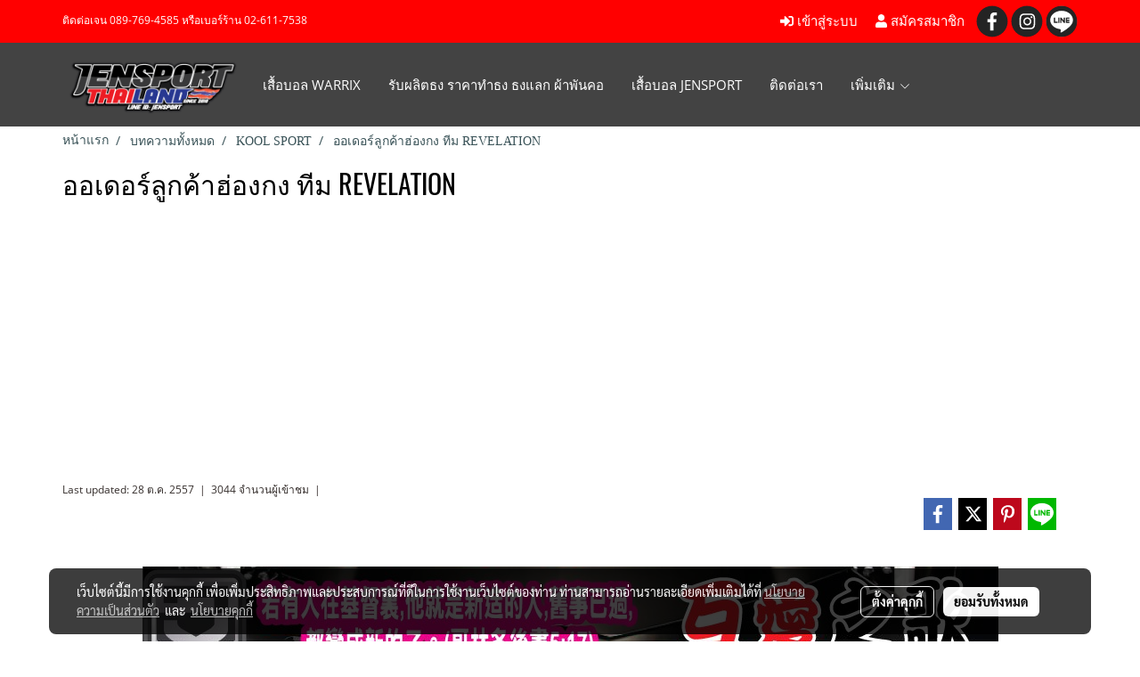

--- FILE ---
content_type: text/html; charset=utf-8
request_url: https://www.google.com/recaptcha/api2/aframe
body_size: 268
content:
<!DOCTYPE HTML><html><head><meta http-equiv="content-type" content="text/html; charset=UTF-8"></head><body><script nonce="riG_yPjXAY3CKQLyM-vwVA">/** Anti-fraud and anti-abuse applications only. See google.com/recaptcha */ try{var clients={'sodar':'https://pagead2.googlesyndication.com/pagead/sodar?'};window.addEventListener("message",function(a){try{if(a.source===window.parent){var b=JSON.parse(a.data);var c=clients[b['id']];if(c){var d=document.createElement('img');d.src=c+b['params']+'&rc='+(localStorage.getItem("rc::a")?sessionStorage.getItem("rc::b"):"");window.document.body.appendChild(d);sessionStorage.setItem("rc::e",parseInt(sessionStorage.getItem("rc::e")||0)+1);localStorage.setItem("rc::h",'1766661806594');}}}catch(b){}});window.parent.postMessage("_grecaptcha_ready", "*");}catch(b){}</script></body></html>